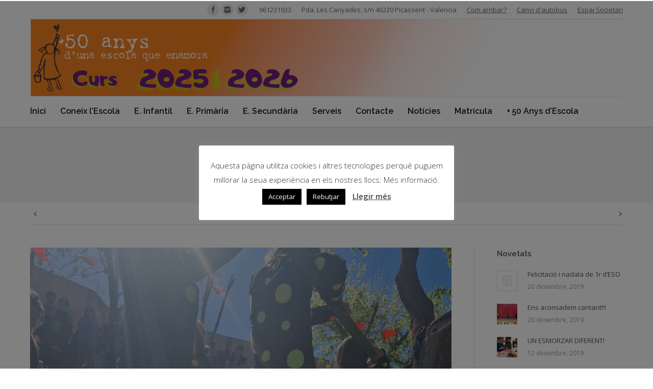

--- FILE ---
content_type: text/html; charset=UTF-8
request_url: https://www.lacomarcal.com/circ-comarcal-2024/
body_size: 13673
content:
<!DOCTYPE html>
<!--[if lt IE 10 ]>
<html lang="ca" prefix="og: http://ogp.me/ns#" class="old-ie no-js">
<![endif]-->
<!--[if !(IE 6) | !(IE 7) | !(IE 8)  ]><!-->
<html lang="ca" prefix="og: http://ogp.me/ns#" class="no-js">
<!--<![endif]-->
<head>
	<meta charset="UTF-8" />
		<meta name="viewport" content="width=device-width, initial-scale=1, maximum-scale=1">
		<link rel="profile" href="http://gmpg.org/xfn/11" />
	<link rel="pingback" href="https://www.lacomarcal.com/xmlrpc.php" />
	<!--[if IE]>
	<script src="//html5shiv.googlecode.com/svn/trunk/html5.js"></script>
	<![endif]-->
	<title>El Circ a La Comarcal 2024 - La Nostra Escola Comarcal</title>
<script type="text/javascript">
function createCookie(a,d,b){if(b){var c=new Date;c.setTime(c.getTime()+864E5*b);b="; expires="+c.toGMTString()}else b="";document.cookie=a+"="+d+b+"; path=/"}function readCookie(a){a+="=";for(var d=document.cookie.split(";"),b=0;b<d.length;b++){for(var c=d[b];" "==c.charAt(0);)c=c.substring(1,c.length);if(0==c.indexOf(a))return c.substring(a.length,c.length)}return null}function eraseCookie(a){createCookie(a,"",-1)}
function areCookiesEnabled(){var a=!1;createCookie("testing","Hello",1);null!=readCookie("testing")&&(a=!0,eraseCookie("testing"));return a}(function(a){var d=readCookie("devicePixelRatio"),b=void 0===a.devicePixelRatio?1:a.devicePixelRatio;areCookiesEnabled()&&null==d&&(createCookie("devicePixelRatio",b,7),1!=b&&a.location.reload(!0))})(window);
</script>
<!-- This site is optimized with the Yoast SEO plugin v4.1 - https://yoast.com/wordpress/plugins/seo/ -->
<link rel="canonical" href="https://www.lacomarcal.com/circ-comarcal-2024/" />
<meta property="og:locale" content="ca_ES" />
<meta property="og:type" content="article" />
<meta property="og:title" content="El Circ a La Comarcal 2024 - La Nostra Escola Comarcal" />
<meta property="og:description" content="Ací tenim un tast del nostre Circ ComarcalerGaudirem molt en companyia del millor públic que pot tindre un artiste. Gràcies a les famílies per una vesprada plena de color i màgia!! &nbsp; &nbsp;" />
<meta property="og:url" content="https://www.lacomarcal.com/circ-comarcal-2024/" />
<meta property="og:site_name" content="La Nostra Escola Comarcal" />
<meta property="article:publisher" content="https://www.facebook.com/LaComarcal" />
<meta property="article:section" content="General" />
<meta property="article:published_time" content="2024-03-26T13:23:32+01:00" />
<meta property="article:modified_time" content="2024-03-26T13:28:03+01:00" />
<meta property="og:updated_time" content="2024-03-26T13:28:03+01:00" />
<meta property="og:image" content="https://www.lacomarcal.com/wp-content/uploads/2024/03/La-Comarcal-Circ-1.jpg" />
<meta property="og:image:width" content="720" />
<meta property="og:image:height" content="900" />
<meta name="twitter:card" content="summary" />
<meta name="twitter:description" content="Ací tenim un tast del nostre Circ ComarcalerGaudirem molt en companyia del millor públic que pot tindre un artiste. Gràcies a les famílies per una vesprada plena de color i màgia!! &nbsp; &nbsp;" />
<meta name="twitter:title" content="El Circ a La Comarcal 2024 - La Nostra Escola Comarcal" />
<meta name="twitter:site" content="@escolacomarcal" />
<meta name="twitter:image" content="https://www.lacomarcal.com/wp-content/uploads/2024/03/La-Comarcal-Circ-1.jpg" />
<meta name="twitter:creator" content="@escolacomarcal" />
<!-- / Yoast SEO plugin. -->

<link rel="alternate" type="application/rss+xml" title="La Nostra Escola Comarcal &raquo; canal d&#039;informació" href="https://www.lacomarcal.com/feed/" />
<link rel="alternate" type="application/rss+xml" title="La Nostra Escola Comarcal &raquo; Canal dels comentaris" href="https://www.lacomarcal.com/comments/feed/" />
<link rel="alternate" type="application/rss+xml" title="La Nostra Escola Comarcal &raquo; El Circ a La Comarcal 2024 Canal dels comentaris" href="https://www.lacomarcal.com/circ-comarcal-2024/feed/" />
		<script type="text/javascript">
			window._wpemojiSettings = {"baseUrl":"https:\/\/s.w.org\/images\/core\/emoji\/72x72\/","ext":".png","source":{"concatemoji":"https:\/\/www.lacomarcal.com\/wp-includes\/js\/wp-emoji-release.min.js?ver=4.4.33"}};
			!function(e,n,t){var a;function i(e){var t=n.createElement("canvas"),a=t.getContext&&t.getContext("2d"),i=String.fromCharCode;return!(!a||!a.fillText)&&(a.textBaseline="top",a.font="600 32px Arial","flag"===e?(a.fillText(i(55356,56806,55356,56826),0,0),3e3<t.toDataURL().length):"diversity"===e?(a.fillText(i(55356,57221),0,0),t=a.getImageData(16,16,1,1).data,a.fillText(i(55356,57221,55356,57343),0,0),(t=a.getImageData(16,16,1,1).data)[0],t[1],t[2],t[3],!0):("simple"===e?a.fillText(i(55357,56835),0,0):a.fillText(i(55356,57135),0,0),0!==a.getImageData(16,16,1,1).data[0]))}function o(e){var t=n.createElement("script");t.src=e,t.type="text/javascript",n.getElementsByTagName("head")[0].appendChild(t)}t.supports={simple:i("simple"),flag:i("flag"),unicode8:i("unicode8"),diversity:i("diversity")},t.DOMReady=!1,t.readyCallback=function(){t.DOMReady=!0},t.supports.simple&&t.supports.flag&&t.supports.unicode8&&t.supports.diversity||(a=function(){t.readyCallback()},n.addEventListener?(n.addEventListener("DOMContentLoaded",a,!1),e.addEventListener("load",a,!1)):(e.attachEvent("onload",a),n.attachEvent("onreadystatechange",function(){"complete"===n.readyState&&t.readyCallback()})),(a=t.source||{}).concatemoji?o(a.concatemoji):a.wpemoji&&a.twemoji&&(o(a.twemoji),o(a.wpemoji)))}(window,document,window._wpemojiSettings);
		</script>
		<style type="text/css">
img.wp-smiley,
img.emoji {
	display: inline !important;
	border: none !important;
	box-shadow: none !important;
	height: 1em !important;
	width: 1em !important;
	margin: 0 .07em !important;
	vertical-align: -0.1em !important;
	background: none !important;
	padding: 0 !important;
}
</style>
<link rel='stylesheet' id='dashicons-css'  href='https://www.lacomarcal.com/wp-includes/css/dashicons.min.css?ver=4.4.33' type='text/css' media='all' />
<link rel='stylesheet' id='wp-jquery-ui-dialog-css'  href='https://www.lacomarcal.com/wp-includes/css/jquery-ui-dialog.min.css?ver=4.4.33' type='text/css' media='all' />
<link rel='stylesheet' id='layerslider-css'  href='https://www.lacomarcal.com/wp-content/plugins/LayerSlider/static/css/layerslider.css?ver=5.6.2' type='text/css' media='all' />
<link rel='stylesheet' id='ls-google-fonts-css'  href='https://fonts.googleapis.com/css?family=Lato:100,300,regular,700,900%7COpen+Sans:300%7CIndie+Flower:regular%7COswald:300,regular,700&#038;subset=latin%2Clatin-ext' type='text/css' media='all' />
<link rel='stylesheet' id='contact-form-7-css'  href='https://www.lacomarcal.com/wp-content/plugins/contact-form-7/includes/css/styles.css?ver=4.5.1' type='text/css' media='all' />
<link rel='stylesheet' id='cookie-law-info-css'  href='https://www.lacomarcal.com/wp-content/plugins/cookie-law-info/public/css/cookie-law-info-public.css?ver=2.0.6' type='text/css' media='all' />
<link rel='stylesheet' id='cookie-law-info-gdpr-css'  href='https://www.lacomarcal.com/wp-content/plugins/cookie-law-info/public/css/cookie-law-info-gdpr.css?ver=2.0.6' type='text/css' media='all' />
<link rel='stylesheet' id='wpdm-font-awesome-css'  href='https://www.lacomarcal.com/wp-content/plugins/download-manager/assets/fontawesome/css/all.css?ver=4.4.33' type='text/css' media='all' />
<link rel='stylesheet' id='wpdm-front-bootstrap-css'  href='https://www.lacomarcal.com/wp-content/plugins/download-manager/assets/bootstrap/css/bootstrap.min.css?ver=4.4.33' type='text/css' media='all' />
<link rel='stylesheet' id='wpdm-front-css'  href='https://www.lacomarcal.com/wp-content/plugins/download-manager/assets/css/front.css?ver=4.4.33' type='text/css' media='all' />
<link rel='stylesheet' id='pago-redsys-grafreak-css'  href='https://www.lacomarcal.com/wp-content/plugins/pago-redsys-tpv-grafreak/public/css/pago-redsys-grafreak-public.css?ver=1.0.0' type='text/css' media='all' />
<link rel='stylesheet' id='tp_twitter_plugin_css-css'  href='https://www.lacomarcal.com/wp-content/plugins/recent-tweets-widget/tp_twitter_plugin.css?ver=1.0' type='text/css' media='screen' />
<link rel='stylesheet' id='rs-plugin-settings-css'  href='https://www.lacomarcal.com/wp-content/plugins/revslider/public/assets/css/settings.css?ver=5.1.6' type='text/css' media='all' />
<style id='rs-plugin-settings-inline-css' type='text/css'>
@import url(http://fonts.googleapis.com/css?family=Open+Sans:400,800,300,700);.tp-caption.thin_OS_66{position:absolute; color:#fff; text-shadow:none; font-weight:300; font-size:66px; line-height:70px; font-family:'Open Sans',sans-serif;padding:0px 4px; padding-top:0px;margin:0px; border-width:2px; border-style:none; background-color:transparent}.tp-caption.big_shop{position:absolute; color:#202020; text-shadow:none; font-weight:800; font-size:82px; line-height:82px; font-family:'Open Sans',sans-serif;padding:0px 0px; padding-top:0px;margin:0px; border-width:2px; border-style:none; background-color:transparent}.tp-caption.thin_OS_60{position:absolute; color:#fff; text-shadow:none; font-weight:300; font-size:57px; line-height:70px; font-family:'Open Sans',sans-serif;padding:0px 4px; padding-top:0px;margin:0px; border-width:2px; border-style:none; background-color:transparent}.tp-caption.normal_OS_22{position:absolute; color:#fff; text-shadow:none; font-weight:400; font-size:22px; line-height:28px; font-family:'Open Sans',sans-serif;padding-top:6px;padding-bottom:8px;padding-right:12px;padding-left:12px;border-radius:8px; border-style:none; background-color:rgba(255,255,255,0.1)}.tp-caption.header{position:absolute; color:#2c3641; text-shadow:none; font-weight:300; font-size:52px; line-height:56px; font-family:'Open Sans',sans-serif;padding:0px 4px; padding-top:4px;margin:0px; border-width:10px; border-style:none;   background-color:transparent}.tp-caption.normal_OS_20{position:absolute; color:#fff; text-shadow:none; font-weight:400; font-size:20px; line-height:28px; font-family:'Open Sans',sans-serif;padding:0px 4px; padding-top:1px;margin:0px; border-width:0px; border-style:none; background-color:transparent}.tp-caption.normal_OS_16{position:absolute; color:#fff; text-shadow:none; font-weight:400; font-size:16px; line-height:26px; font-family:'Open Sans',sans-serif;padding:0px 4px; padding-top:1px;margin:0px; border-width:0px; border-style:none; background-color:transparent}.tp-caption.thin_OS_56{position:absolute; color:#fff; text-shadow:none; font-weight:300; font-size:52px; line-height:56px; font-family:'Open Sans',sans-serif;padding:0px 4px; padding-top:1px;margin:0px; border-width:0px; border-style:none; background-color:transparent}.tp-caption.thin_OS_40{position:absolute; color:#fff; text-shadow:none; font-weight:300; font-size:40px; line-height:44px; font-family:'Open Sans',sans-serif;padding:0px 4px; padding-top:1px;margin:0px; border-width:0px; border-style:none; background-color:transparent}.tp-caption.thin_OS_34{position:absolute; color:#fff; text-shadow:none; font-weight:500; font-size:34px; line-height:44px; font-family:'Open Sans',sans-serif;padding:0px 4px; padding-top:1px;margin:0px; border-width:0px; border-style:none; background-color:transparent}.tp-caption.landing_small{position:absolute; color:#fff; text-shadow:none; font-weight:500; font-size:34px; line-height:44px; font-family:'Open Sans',sans-serif;padding:0px 4px; padding-top:1px;margin:0px; border-width:0px; border-style:none; background-color:transparent}.small_button a,.small_button a:hover,.dt-one-page-simple-link a,.dt-one-page-simple-link a:hover{color:inherit;  text-decoration:none}
</style>
<link rel='stylesheet' id='dt-web-fonts-css'  href='https://fonts.googleapis.com/css?family=Open+Sans%3A400%2C600%7CRaleway%3A400%2C600&#038;ver=4.4.33' type='text/css' media='all' />
<link rel='stylesheet' id='dt-main-css'  href='https://www.lacomarcal.com/wp-content/themes/dt-the7/css/main.min.css?ver=1.0.0' type='text/css' media='all' />
<!--[if lt IE 10]>
<link rel='stylesheet' id='dt-old-ie-css'  href='https://www.lacomarcal.com/wp-content/themes/dt-the7/css/old-ie.min.css?ver=1.0.0' type='text/css' media='all' />
<![endif]-->
<link rel='stylesheet' id='dt-awsome-fonts-css'  href='https://www.lacomarcal.com/wp-content/themes/dt-the7/fonts/FontAwesome/css/font-awesome.min.css?ver=1.0.0' type='text/css' media='all' />
<link rel='stylesheet' id='dt-fontello-css'  href='https://www.lacomarcal.com/wp-content/themes/dt-the7/fonts/fontello/css/fontello.min.css?ver=1.0.0' type='text/css' media='all' />
<!--[if lt IE 10]>
<link rel='stylesheet' id='dt-custom-old-ie.less-css'  href='https://www.lacomarcal.com/wp-content/uploads/wp-less/dt-the7/css/custom-old-ie-69d1caafaf.css?ver=1.0.0' type='text/css' media='all' />
<![endif]-->
<link rel='stylesheet' id='dt-custom.less-css'  href='https://www.lacomarcal.com/wp-content/uploads/wp-less/dt-the7/css/custom-69d1caafaf.css?ver=1.0.0' type='text/css' media='all' />
<link rel='stylesheet' id='dt-media.less-css'  href='https://www.lacomarcal.com/wp-content/uploads/wp-less/dt-the7/css/media-69d1caafaf.css?ver=1.0.0' type='text/css' media='all' />
<link rel='stylesheet' id='style-css'  href='https://www.lacomarcal.com/wp-content/themes/dt-the7-child/style.css?ver=1.0.0' type='text/css' media='all' />
<link rel='stylesheet' id='bsf-Defaults-css'  href='https://www.lacomarcal.com/wp-content/uploads/smile_fonts/Defaults/Defaults.css?ver=4.4.33' type='text/css' media='all' />
<script type='text/javascript' src='https://www.lacomarcal.com/wp-includes/js/jquery/jquery.js?ver=1.11.3'></script>
<script type='text/javascript' src='https://www.lacomarcal.com/wp-includes/js/jquery/jquery-migrate.min.js?ver=1.2.1'></script>
<script type='text/javascript' src='https://www.lacomarcal.com/wp-content/plugins/LayerSlider/static/js/greensock.js?ver=1.11.8'></script>
<script type='text/javascript' src='https://www.lacomarcal.com/wp-content/plugins/LayerSlider/static/js/layerslider.kreaturamedia.jquery.js?ver=5.6.2'></script>
<script type='text/javascript' src='https://www.lacomarcal.com/wp-content/plugins/LayerSlider/static/js/layerslider.transitions.js?ver=5.6.2'></script>
<script type='text/javascript'>
/* <![CDATA[ */
var Cli_Data = {"nn_cookie_ids":[],"cookielist":[],"non_necessary_cookies":[],"ccpaEnabled":"","ccpaRegionBased":"","ccpaBarEnabled":"","strictlyEnabled":["necessary","obligatoire"],"ccpaType":"gdpr","js_blocking":"","custom_integration":"","triggerDomRefresh":"","secure_cookies":""};
var cli_cookiebar_settings = {"animate_speed_hide":"500","animate_speed_show":"500","background":"#ffffff","border":"#b1a6a6c2","border_on":"","button_1_button_colour":"#000","button_1_button_hover":"#000000","button_1_link_colour":"#fff","button_1_as_button":"1","button_1_new_win":"","button_2_button_colour":"#333","button_2_button_hover":"#292929","button_2_link_colour":"#444","button_2_as_button":"","button_2_hidebar":"1","button_3_button_colour":"#000","button_3_button_hover":"#000000","button_3_link_colour":"#fff","button_3_as_button":"1","button_3_new_win":"","button_4_button_colour":"#000","button_4_button_hover":"#000000","button_4_link_colour":"#fff","button_4_as_button":"1","button_7_button_colour":"#61a229","button_7_button_hover":"#4e8221","button_7_link_colour":"#fff","button_7_as_button":"1","button_7_new_win":"","font_family":"inherit","header_fix":"","notify_animate_hide":"1","notify_animate_show":"","notify_div_id":"#cookie-law-info-bar","notify_position_horizontal":"right","notify_position_vertical":"bottom","scroll_close":"","scroll_close_reload":"","accept_close_reload":"","reject_close_reload":"","showagain_tab":"1","showagain_background":"#fff","showagain_border":"#000","showagain_div_id":"#cookie-law-info-again","showagain_x_position":"100px","text":"#000","show_once_yn":"","show_once":"10000","logging_on":"","as_popup":"","popup_overlay":"1","bar_heading_text":"","cookie_bar_as":"popup","popup_showagain_position":"bottom-right","widget_position":"left"};
var log_object = {"ajax_url":"https:\/\/www.lacomarcal.com\/wp-admin\/admin-ajax.php"};
/* ]]> */
</script>
<script type='text/javascript' src='https://www.lacomarcal.com/wp-content/plugins/cookie-law-info/public/js/cookie-law-info-public.js?ver=2.0.6'></script>
<script type='text/javascript' src='https://www.lacomarcal.com/wp-content/plugins/download-manager/assets/bootstrap/js/bootstrap.min.js?ver=4.4.33'></script>
<script type='text/javascript'>
/* <![CDATA[ */
var wpdm_url = {"home":"https:\/\/www.lacomarcal.com\/","site":"https:\/\/www.lacomarcal.com\/","ajax":"https:\/\/www.lacomarcal.com\/wp-admin\/admin-ajax.php"};
var wpdm_asset = {"spinner":"<i class=\"fas fa-sun fa-spin\"><\/i>"};
/* ]]> */
</script>
<script type='text/javascript' src='https://www.lacomarcal.com/wp-content/plugins/download-manager/assets/js/front.js?ver=4.4.33'></script>
<script type='text/javascript' src='https://www.lacomarcal.com/wp-content/plugins/download-manager/assets/js/chosen.jquery.min.js?ver=4.4.33'></script>
<script type='text/javascript'>
/* <![CDATA[ */
var the_ajax_script = {"ajaxurl":"https:\/\/www.lacomarcal.com\/wp-admin\/admin-ajax.php"};
/* ]]> */
</script>
<script type='text/javascript' src='https://www.lacomarcal.com/wp-content/plugins/pago-redsys-tpv-grafreak/public/js/pago-redsys-grafreak-public.js?ver=1.0.0'></script>
<script type='text/javascript' src='https://www.lacomarcal.com/wp-content/plugins/revslider/public/assets/js/jquery.themepunch.tools.min.js?ver=5.1.6'></script>
<script type='text/javascript' src='https://www.lacomarcal.com/wp-content/plugins/revslider/public/assets/js/jquery.themepunch.revolution.min.js?ver=5.1.6'></script>
<script type='text/javascript'>
/* <![CDATA[ */
var dtLocal = {"passText":"To view this protected post, enter the password below:","moreButtonText":{"loading":"Loading..."},"postID":"48479","ajaxurl":"https:\/\/www.lacomarcal.com\/wp-admin\/admin-ajax.php","contactNonce":"b310ae20c9","ajaxNonce":"3b54c3bad8","pageData":"","themeSettings":{"smoothScroll":"off","lazyLoading":false,"accentColor":{"mode":"solid","color":"#ed8400"},"floatingHeader":{"showAfter":240,"showMenu":true,"height":60,"logo":{"showLogo":true,"src":"","w":"","h":""}},"mobileHeader":{"firstSwitchPoint":1110,"secondSwitchPoint":400},"content":{"responsivenessTreshold":970,"textColor":"#303030","headerColor":"#525254"},"stripes":{"stripe1":{"textColor":"#999d9f","headerColor":"#ffffff"},"stripe2":{"textColor":"#ffffff","headerColor":"#ffffff"},"stripe3":{"textColor":"#ffffff","headerColor":"#ffffff"}}}};
/* ]]> */
</script>
<script type='text/javascript' src='https://www.lacomarcal.com/wp-content/themes/dt-the7/js/above-the-fold.min.js?ver=1.0.0'></script>
<link rel='https://api.w.org/' href='https://www.lacomarcal.com/wp-json/' />
<link rel="EditURI" type="application/rsd+xml" title="RSD" href="https://www.lacomarcal.com/xmlrpc.php?rsd" />
<link rel="wlwmanifest" type="application/wlwmanifest+xml" href="https://www.lacomarcal.com/wp-includes/wlwmanifest.xml" /> 
<meta name="generator" content="WordPress 4.4.33" />
<link rel='shortlink' href='https://www.lacomarcal.com/?p=48479' />
<link rel="alternate" type="application/json+oembed" href="https://www.lacomarcal.com/wp-json/oembed/1.0/embed?url=https%3A%2F%2Fwww.lacomarcal.com%2Fcirc-comarcal-2024%2F" />
<link rel="alternate" type="text/xml+oembed" href="https://www.lacomarcal.com/wp-json/oembed/1.0/embed?url=https%3A%2F%2Fwww.lacomarcal.com%2Fcirc-comarcal-2024%2F&#038;format=xml" />

        <script>
            var wpdm_site_url = 'https://www.lacomarcal.com/';
            var wpdm_home_url = 'https://www.lacomarcal.com/';
            var ajax_url = 'https://www.lacomarcal.com/wp-admin/admin-ajax.php';
            var wpdm_ajax_url = 'https://www.lacomarcal.com/wp-admin/admin-ajax.php';
            var wpdm_ajax_popup = '0';
        </script>
        <style>
            .wpdm-download-link.btn.btn-primary.{
                border-radius: 4px;
            }
        </style>


        		<script type="text/javascript">
			dtGlobals.logoEnabled = 1;
			dtGlobals.logoURL = '';
			dtGlobals.logoW = '0';
			dtGlobals.logoH = '0';
			smartMenu = 1;
		</script>
		<meta name="generator" content="Powered by Visual Composer - drag and drop page builder for WordPress."/>
<!--[if lte IE 9]><link rel="stylesheet" type="text/css" href="https://www.lacomarcal.com/wp-content/plugins/js_composer/assets/css/vc_lte_ie9.min.css" media="screen"><![endif]--><!--[if IE  8]><link rel="stylesheet" type="text/css" href="https://www.lacomarcal.com/wp-content/plugins/js_composer/assets/css/vc-ie8.min.css" media="screen"><![endif]-->			<script type="text/javascript">
				var cli_flush_cache = true;
			</script>
<meta name="generator" content="Powered by Slider Revolution 5.1.6 - responsive, Mobile-Friendly Slider Plugin for WordPress with comfortable drag and drop interface." />
<!-- icon -->
<link rel="icon" href="https://www.lacomarcal.com/wp-content/uploads/2015/01/favicon16.png" type="image/png" />
<link rel="shortcut icon" href="https://www.lacomarcal.com/wp-content/uploads/2015/01/favicon16.png" type="image/png" />
<link rel="apple-touch-icon" href="https://www.lacomarcal.com/wp-content/uploads/2015/01/60.png">
<link rel="apple-touch-icon" sizes="76x76" href="https://www.lacomarcal.com/wp-content/uploads/2015/01/76.png">
<link rel="apple-touch-icon" sizes="120x120" href="https://www.lacomarcal.com/wp-content/uploads/2015/01/120.png">
<link rel="apple-touch-icon" sizes="152x152" href="https://www.lacomarcal.com/wp-content/uploads/2015/01/152.png">
<noscript><style type="text/css"> .wpb_animate_when_almost_visible { opacity: 1; }</style></noscript><meta name="generator" content="WordPress Download Manager 3.0.9" />
<script>
  (function(i,s,o,g,r,a,m){i['GoogleAnalyticsObject']=r;i[r]=i[r]||function(){
  (i[r].q=i[r].q||[]).push(arguments)},i[r].l=1*new Date();a=s.createElement(o),
  m=s.getElementsByTagName(o)[0];a.async=1;a.src=g;m.parentNode.insertBefore(a,m)
  })(window,document,'script','https://www.google-analytics.com/analytics.js','ga');

  ga('create', 'UA-84964272-1', 'auto');
  ga('send', 'pageview');

</script>            <style>
                                @import url('https://fonts.googleapis.com/css?family=Rubik:400,500');
                


                .w3eden .fetfont,
                .w3eden .btn,
                .w3eden .btn.wpdm-front h3.title,
                .w3eden .wpdm-social-lock-box .IN-widget a span:last-child,
                .w3eden #xfilelist .panel-heading,
                .w3eden .wpdm-frontend-tabs a,
                .w3eden .alert:before,
                .w3eden .panel .panel-heading,
                .w3eden .discount-msg,
                .w3eden .panel.dashboard-panel h3,
                .w3eden #wpdm-dashboard-sidebar .list-group-item,
                .w3eden #package-description .wp-switch-editor,
                .w3eden .w3eden.author-dashbboard .nav.nav-tabs li a,
                .w3eden .wpdm_cart thead th,
                .w3eden #csp .list-group-item,
                .w3eden .modal-title {
                    font-family: Rubik, -apple-system, BlinkMacSystemFont, "Segoe UI", Roboto, Helvetica, Arial, sans-serif, "Apple Color Emoji", "Segoe UI Emoji", "Segoe UI Symbol";
                    text-transform: uppercase;
                    font-weight: 500;
                }
                .w3eden #csp .list-group-item{
                    text-transform: unset;
                }
            </style>
                    <style>

            :root{
                --color-primary: #4a8eff;
                --color-primary-rgb: 74, 142, 255;
                --color-primary-hover: #4a8eff;
                --color-primary-active: #4a8eff;
                --color-secondary: #4a8eff;
                --color-secondary-rgb: 74, 142, 255;
                --color-secondary-hover: #4a8eff;
                --color-secondary-active: #4a8eff;
                --color-success: #18ce0f;
                --color-success-rgb: 24, 206, 15;
                --color-success-hover: #4a8eff;
                --color-success-active: #4a8eff;
                --color-info: #2CA8FF;
                --color-info-rgb: 44, 168, 255;
                --color-info-hover: #2CA8FF;
                --color-info-active: #2CA8FF;
                --color-warning: #f29e0f;
                --color-warning-rgb: 242, 158, 15;
                --color-warning-hover: orange;
                --color-warning-active: orange;
                --color-danger: #ff5062;
                --color-danger-rgb: 255, 80, 98;
                --color-danger-hover: #ff5062;
                --color-danger-active: #ff5062;
                --color-green: #30b570;
                --color-blue: #0073ff;
                --color-purple: #8557D3;
                --color-red: #ff5062;
                --color-muted: rgba(69, 89, 122, 0.6);
                --wpdm-font: Rubik, -apple-system, BlinkMacSystemFont, "Segoe UI", Roboto, Helvetica, Arial, sans-serif, "Apple Color Emoji", "Segoe UI Emoji", "Segoe UI Symbol";
            }
            .wpdm-download-link.btn.btn-primary{
                border-radius: 4px;
            }


        </style>
        </head>
<body class="single single-post postid-48479 single-format-standard small-hover-icons boxed-layout overlay-cursor-on srcset-enabled btn-3d custom-btn-color custom-btn-hover-color filter-style-material contact-form-minimal small-fancy-datas semitransparent-bullets bold-icons phantom-fade phantom-shadow-decoration phantom-custom-logo-on floating-mobile-menu-icon top-header first-switch-logo-center first-switch-menu-left second-switch-logo-right second-switch-menu-left wpb-js-composer js-comp-ver-4.9.2 vc_responsive album-minuatures-style-2">

<div id="page" class="boxed">


<div class="masthead classic-header left content-width-line widgets surround shadow-decoration show-device-logo show-mobile-logo" role="banner">

			<div class="top-bar line-content">
			<div class="mini-widgets"></div>			<div class="mini-widgets"><div class="soc-ico in-menu-on-mobile custom-bg hover-accent-bg"><a title="Facebook" href="https://www.facebook.com/LaComarcal" target="_blank" class="facebook"><span class="assistive-text">Facebook</span></a><a title="Instagram" href="https://www.instagram.com/escolacomarcal" target="_blank" class="instagram"><span class="assistive-text">Instagram</span></a><a title="Twitter" href="https://twitter.com/escolacomarcal" target="_blank" class="twitter"><span class="assistive-text">Twitter</span></a></div><span class="mini-contacts phone icon-off near-logo-on-mobile">961231933</span><span class="mini-contacts address icon-off near-logo-on-mobile">Pda. Les Canyades, s/n 46220 Picassent - Valencia </span><div class="text-area near-logo-on-mobile"><p><a href="https://www.google.com/maps/dir//39.3967117,-0.482006/@39.3962068,-0.4811615,324m/data=!3m1!1e3!4m2!4m1!3e0" target="_blank">Com arribar?</a></p>
</div><div class="text-area in-menu-on-mobile"><p><a href="http://bus.lacomarcal.com/login">Canvi d'autobus</a></p>
</div><div class="text-area in-menu-on-mobile"><p><a href="http://esocietari.lacomarcal.com/">Espai Societari</a></p>
</div></div>		</div>
	<header class="header-bar">

						<div class="branding">

					<a href="https://www.lacomarcal.com/"><img class=" preload-me" srcset="https://www.lacomarcal.com/wp-content/uploads/2025/09/LaComarcal-Header-web-2526-2.png 1x, https://www.lacomarcal.com/wp-content/uploads/2025/09/LaComarcal-Header-web-2526-2.png 2x" width="1000" height="150"  alt="La Nostra Escola Comarcal" /></a>
					<div id="site-title" class="assistive-text">La Nostra Escola Comarcal</div>
					<div id="site-description" class="assistive-text">Centre d’ensenyament en valencià concertat</div>

					<div class="mini-widgets"></div>
					<div class="mini-widgets"></div>
				</div>
		<nav class="navigation">

			<ul class="main-nav underline-decoration upwards-line outside-item-remove-margin" role="menu"><li class="menu-item menu-item-type-post_type menu-item-object-page menu-item-36284 first"><a href='https://www.lacomarcal.com/' data-level='1'><span class="menu-item-text"><span class="menu-text">Inici</span></span></a></li> <li class="menu-item menu-item-type-post_type menu-item-object-page menu-item-has-children menu-item-35438 has-children"><a href='https://www.lacomarcal.com/presentacio/' class='not-clickable-item' data-level='1'><span class="menu-item-text"><span class="menu-text">Coneix l&#8217;Escola</span></span></a><ul class="sub-nav hover-style-click-bg"><li class="menu-item menu-item-type-post_type menu-item-object-page menu-item-36341 first"><a href='https://www.lacomarcal.com/presentacio/' data-level='2'><span class="menu-item-text"><span class="menu-text">Presentació</span></span></a></li> <li class="menu-item menu-item-type-post_type menu-item-object-page menu-item-35442"><a href='https://www.lacomarcal.com/presentacio/organitzacio/' data-level='2'><span class="menu-item-text"><span class="menu-text">Organització</span></span></a></li> <li class="menu-item menu-item-type-post_type menu-item-object-page menu-item-35441"><a href='https://www.lacomarcal.com/instal%c2%b7lacions/' data-level='2'><span class="menu-item-text"><span class="menu-text">Instal·lacions</span></span></a></li> <li class="menu-item menu-item-type-custom menu-item-object-custom menu-item-47631"><a href='https://www.lacomarcal.com/VR360/' data-level='2'><span class="menu-item-text"><span class="menu-text">Recorregut virtual</span></span></a></li> </ul></li> <li class="menu-item menu-item-type-post_type menu-item-object-page menu-item-46606"><a href='https://www.lacomarcal.com/educacio-infantil/' data-level='1'><span class="menu-item-text"><span class="menu-text">E. Infantil</span></span></a></li> <li class="primaria menu-item menu-item-type-post_type menu-item-object-page menu-item-has-children menu-item-39414 has-children"><a href='https://www.lacomarcal.com/educacio-primaria/' title='primaria' class='not-clickable-item' data-level='1'><span class="menu-item-text"><span class="menu-text">E. Primària</span></span></a><ul class="sub-nav hover-style-click-bg"><li class="menu-item menu-item-type-post_type menu-item-object-page menu-item-36032 first"><a href='https://www.lacomarcal.com/educacio-primaria/educacio-primaria-el-nostre-projecte/' data-level='2'><span class="menu-item-text"><span class="menu-text">Educació Primària: El Nostre Projecte</span></span></a></li> <li class="menu-item menu-item-type-post_type menu-item-object-page menu-item-36031"><a href='https://www.lacomarcal.com/educacio-primaria/educacio-primaria-primer-cicle/' data-level='2'><span class="menu-item-text"><span class="menu-text">Educació Primària: Primer Cicle</span></span></a></li> <li class="menu-item menu-item-type-post_type menu-item-object-page menu-item-36030"><a href='https://www.lacomarcal.com/educacio-primaria/educacio-primaria-segon-cicle/' data-level='2'><span class="menu-item-text"><span class="menu-text">Educació Primària: Segon Cicle</span></span></a></li> <li class="menu-item menu-item-type-post_type menu-item-object-page menu-item-36029"><a href='https://www.lacomarcal.com/educacio-primaria/educacio-primaria-tercer-cicle/' data-level='2'><span class="menu-item-text"><span class="menu-text">Educació Primària: Tercer Cicle</span></span></a></li> </ul></li> <li class="secundaria menu-item menu-item-type-post_type menu-item-object-page menu-item-has-children menu-item-35518 has-children"><a href='https://www.lacomarcal.com/educacio-secundaria/' title='E. Secundària' class='not-clickable-item' data-level='1'><span class="menu-item-text"><span class="menu-text">E. Secundària</span></span></a><ul class="sub-nav hover-style-click-bg"><li class="menu-item menu-item-type-post_type menu-item-object-page menu-item-36891 first"><a href='https://www.lacomarcal.com/educacio-secundaria/educacio-secundaria-el-nostre-projecte/' data-level='2'><span class="menu-item-text"><span class="menu-text">Educació Secundària: El Nostre Projecte</span></span></a></li> <li class="menu-item menu-item-type-post_type menu-item-object-page menu-item-36887"><a href='https://www.lacomarcal.com/educacio-secundaria/educacio-secundaria-departament-de-llengues-i-ciencies-socials/' data-level='2'><span class="menu-item-text"><span class="menu-text">Educació Secundària: Departament de Llengües i Ciències socials</span></span></a></li> <li class="menu-item menu-item-type-post_type menu-item-object-page menu-item-36890"><a href='https://www.lacomarcal.com/educacio-secundaria/educacio-secundaria-departament-de-ciencies/' data-level='2'><span class="menu-item-text"><span class="menu-text">Educació Secundària: Departament d&#8217;Arts i Ciències</span></span></a></li> <li class="menu-item menu-item-type-post_type menu-item-object-page menu-item-36889"><a href='https://www.lacomarcal.com/educacio-secundaria/educacio-secundaria-internacional/' data-level='2'><span class="menu-item-text"><span class="menu-text">Educació Secundària: Llengües estrangeres i internacional</span></span></a></li> </ul></li> <li class="menu-item menu-item-type-custom menu-item-object-custom menu-item-has-children menu-item-36670 has-children"><a href='#' class='not-clickable-item' data-level='1'><span class="menu-item-text"><span class="menu-text">Serveis</span></span></a><ul class="sub-nav hover-style-click-bg"><li class="menu-item menu-item-type-post_type menu-item-object-page menu-item-36287 first"><a href='https://www.lacomarcal.com/administracio-i-secretaria/' data-level='2'><span class="menu-item-text"><span class="menu-text">Administració i Secretaria</span></span></a></li> <li class="menu-item menu-item-type-post_type menu-item-object-page menu-item-35941"><a href='https://www.lacomarcal.com/menjador/' data-level='2'><span class="menu-item-text"><span class="menu-text">Menjador</span></span></a></li> <li class="menu-item menu-item-type-post_type menu-item-object-page menu-item-35942"><a href='https://www.lacomarcal.com/autobus/' data-level='2'><span class="menu-item-text"><span class="menu-text">Transport (opcional)</span></span></a></li> <li class="menu-item menu-item-type-post_type menu-item-object-page menu-item-47153"><a href='https://www.lacomarcal.com/entrades-i-eixides/' data-level='2'><span class="menu-item-text"><span class="menu-text">Entrades i Eixides</span></span></a></li> <li class="menu-item menu-item-type-post_type menu-item-object-page menu-item-36337"><a href='https://www.lacomarcal.com/serveis-medics/' data-level='2'><span class="menu-item-text"><span class="menu-text">Serveis Mèdics</span></span></a></li> <li class="menu-item menu-item-type-post_type menu-item-object-page menu-item-35535"><a href='https://www.lacomarcal.com/gabinet-psicopedagogic/' data-level='2'><span class="menu-item-text"><span class="menu-text">Gabinet Psicopedagògic</span></span></a></li> <li class="menu-item menu-item-type-post_type menu-item-object-page menu-item-36614"><a href='https://www.lacomarcal.com/formulari-gestio/' data-level='2'><span class="menu-item-text"><span class="menu-text">Formulari de SUGGERIMENTS, PROPOSTES, RECLAMACIONS, FELICITACIONS</span></span></a></li> <li class="menu-item menu-item-type-post_type menu-item-object-page menu-item-46186"><a href='https://www.lacomarcal.com/activitats-extraescolars/' data-level='2'><span class="menu-item-text"><span class="menu-text">Activitats Extraescolars</span></span></a></li> <li class="menu-item menu-item-type-post_type menu-item-object-page menu-item-36882"><a href='https://www.lacomarcal.com/documents/' data-level='2'><span class="menu-item-text"><span class="menu-text">Documents</span></span></a></li> <li class="menu-item menu-item-type-post_type menu-item-object-page menu-item-36613"><a href='https://www.lacomarcal.com/summer-school/' data-level='2'><span class="menu-item-text"><span class="menu-text">Summer School</span></span></a></li> </ul></li> <li class="menunormal menu-item menu-item-type-post_type menu-item-object-page menu-item-35539 dt-mega-menu mega-auto-width mega-column-3"><a href='https://www.lacomarcal.com/contacte/' data-level='1'><span class="menu-item-text"><span class="menu-text">Contacte</span></span></a></li> <li class="menu-item menu-item-type-post_type menu-item-object-page menu-item-36362"><a href='https://www.lacomarcal.com/noticies-lacomarcal/' data-level='1'><span class="menu-item-text"><span class="menu-text">Notícies</span></span></a></li> <li class="menu-item menu-item-type-post_type menu-item-object-page menu-item-47183"><a href='https://www.lacomarcal.com/matricula/' data-level='1'><span class="menu-item-text"><span class="menu-text">Matrícula</span></span></a></li> <li class="menu-item menu-item-type-post_type menu-item-object-page menu-item-has-children menu-item-47451 has-children"><a href='https://www.lacomarcal.com/50anys/' class='not-clickable-item' data-level='1'><span class="menu-item-text"><span class="menu-text">+ 50 Anys d&#8217;Escola</span></span></a><ul class="sub-nav hover-style-click-bg"><li class="menu-item menu-item-type-post_type menu-item-object-page menu-item-47961 first"><a href='https://www.lacomarcal.com/50anys-dinar-exalumnes/' data-level='2'><span class="menu-item-text"><span class="menu-text">Dinar antics i antigues alumnes</span></span></a></li> <li class="menu-item menu-item-type-post_type menu-item-object-page menu-item-47962"><a href='https://www.lacomarcal.com/50anys-olympia/' data-level='2'><span class="menu-item-text"><span class="menu-text">Acte del 50 aniversari</span></span></a></li> </ul></li> </ul>
			
		</nav>

	</header>

</div><div class='dt-close-mobile-menu-icon'><span></span></div>
<div class='dt-mobile-header'>
	<ul class="mobile-main-nav" role="menu">
		<li class="menu-item menu-item-type-post_type menu-item-object-page menu-item-36284 first"><a href='https://www.lacomarcal.com/' data-level='1'><span class="menu-item-text"><span class="menu-text">Inici</span></span></a></li> <li class="menu-item menu-item-type-post_type menu-item-object-page menu-item-has-children menu-item-35438 has-children"><a href='https://www.lacomarcal.com/presentacio/' class='not-clickable-item' data-level='1'><span class="menu-item-text"><span class="menu-text">Coneix l&#8217;Escola</span></span></a><ul class="sub-nav hover-style-click-bg"><li class="menu-item menu-item-type-post_type menu-item-object-page menu-item-36341 first"><a href='https://www.lacomarcal.com/presentacio/' data-level='2'><span class="menu-item-text"><span class="menu-text">Presentació</span></span></a></li> <li class="menu-item menu-item-type-post_type menu-item-object-page menu-item-35442"><a href='https://www.lacomarcal.com/presentacio/organitzacio/' data-level='2'><span class="menu-item-text"><span class="menu-text">Organització</span></span></a></li> <li class="menu-item menu-item-type-post_type menu-item-object-page menu-item-35441"><a href='https://www.lacomarcal.com/instal%c2%b7lacions/' data-level='2'><span class="menu-item-text"><span class="menu-text">Instal·lacions</span></span></a></li> <li class="menu-item menu-item-type-custom menu-item-object-custom menu-item-47631"><a href='https://www.lacomarcal.com/VR360/' data-level='2'><span class="menu-item-text"><span class="menu-text">Recorregut virtual</span></span></a></li> </ul></li> <li class="menu-item menu-item-type-post_type menu-item-object-page menu-item-46606"><a href='https://www.lacomarcal.com/educacio-infantil/' data-level='1'><span class="menu-item-text"><span class="menu-text">E. Infantil</span></span></a></li> <li class="primaria menu-item menu-item-type-post_type menu-item-object-page menu-item-has-children menu-item-39414 has-children"><a href='https://www.lacomarcal.com/educacio-primaria/' title='primaria' class='not-clickable-item' data-level='1'><span class="menu-item-text"><span class="menu-text">E. Primària</span></span></a><ul class="sub-nav hover-style-click-bg"><li class="menu-item menu-item-type-post_type menu-item-object-page menu-item-36032 first"><a href='https://www.lacomarcal.com/educacio-primaria/educacio-primaria-el-nostre-projecte/' data-level='2'><span class="menu-item-text"><span class="menu-text">Educació Primària: El Nostre Projecte</span></span></a></li> <li class="menu-item menu-item-type-post_type menu-item-object-page menu-item-36031"><a href='https://www.lacomarcal.com/educacio-primaria/educacio-primaria-primer-cicle/' data-level='2'><span class="menu-item-text"><span class="menu-text">Educació Primària: Primer Cicle</span></span></a></li> <li class="menu-item menu-item-type-post_type menu-item-object-page menu-item-36030"><a href='https://www.lacomarcal.com/educacio-primaria/educacio-primaria-segon-cicle/' data-level='2'><span class="menu-item-text"><span class="menu-text">Educació Primària: Segon Cicle</span></span></a></li> <li class="menu-item menu-item-type-post_type menu-item-object-page menu-item-36029"><a href='https://www.lacomarcal.com/educacio-primaria/educacio-primaria-tercer-cicle/' data-level='2'><span class="menu-item-text"><span class="menu-text">Educació Primària: Tercer Cicle</span></span></a></li> </ul></li> <li class="secundaria menu-item menu-item-type-post_type menu-item-object-page menu-item-has-children menu-item-35518 has-children"><a href='https://www.lacomarcal.com/educacio-secundaria/' title='E. Secundària' class='not-clickable-item' data-level='1'><span class="menu-item-text"><span class="menu-text">E. Secundària</span></span></a><ul class="sub-nav hover-style-click-bg"><li class="menu-item menu-item-type-post_type menu-item-object-page menu-item-36891 first"><a href='https://www.lacomarcal.com/educacio-secundaria/educacio-secundaria-el-nostre-projecte/' data-level='2'><span class="menu-item-text"><span class="menu-text">Educació Secundària: El Nostre Projecte</span></span></a></li> <li class="menu-item menu-item-type-post_type menu-item-object-page menu-item-36887"><a href='https://www.lacomarcal.com/educacio-secundaria/educacio-secundaria-departament-de-llengues-i-ciencies-socials/' data-level='2'><span class="menu-item-text"><span class="menu-text">Educació Secundària: Departament de Llengües i Ciències socials</span></span></a></li> <li class="menu-item menu-item-type-post_type menu-item-object-page menu-item-36890"><a href='https://www.lacomarcal.com/educacio-secundaria/educacio-secundaria-departament-de-ciencies/' data-level='2'><span class="menu-item-text"><span class="menu-text">Educació Secundària: Departament d&#8217;Arts i Ciències</span></span></a></li> <li class="menu-item menu-item-type-post_type menu-item-object-page menu-item-36889"><a href='https://www.lacomarcal.com/educacio-secundaria/educacio-secundaria-internacional/' data-level='2'><span class="menu-item-text"><span class="menu-text">Educació Secundària: Llengües estrangeres i internacional</span></span></a></li> </ul></li> <li class="menu-item menu-item-type-custom menu-item-object-custom menu-item-has-children menu-item-36670 has-children"><a href='#' class='not-clickable-item' data-level='1'><span class="menu-item-text"><span class="menu-text">Serveis</span></span></a><ul class="sub-nav hover-style-click-bg"><li class="menu-item menu-item-type-post_type menu-item-object-page menu-item-36287 first"><a href='https://www.lacomarcal.com/administracio-i-secretaria/' data-level='2'><span class="menu-item-text"><span class="menu-text">Administració i Secretaria</span></span></a></li> <li class="menu-item menu-item-type-post_type menu-item-object-page menu-item-35941"><a href='https://www.lacomarcal.com/menjador/' data-level='2'><span class="menu-item-text"><span class="menu-text">Menjador</span></span></a></li> <li class="menu-item menu-item-type-post_type menu-item-object-page menu-item-35942"><a href='https://www.lacomarcal.com/autobus/' data-level='2'><span class="menu-item-text"><span class="menu-text">Transport (opcional)</span></span></a></li> <li class="menu-item menu-item-type-post_type menu-item-object-page menu-item-47153"><a href='https://www.lacomarcal.com/entrades-i-eixides/' data-level='2'><span class="menu-item-text"><span class="menu-text">Entrades i Eixides</span></span></a></li> <li class="menu-item menu-item-type-post_type menu-item-object-page menu-item-36337"><a href='https://www.lacomarcal.com/serveis-medics/' data-level='2'><span class="menu-item-text"><span class="menu-text">Serveis Mèdics</span></span></a></li> <li class="menu-item menu-item-type-post_type menu-item-object-page menu-item-35535"><a href='https://www.lacomarcal.com/gabinet-psicopedagogic/' data-level='2'><span class="menu-item-text"><span class="menu-text">Gabinet Psicopedagògic</span></span></a></li> <li class="menu-item menu-item-type-post_type menu-item-object-page menu-item-36614"><a href='https://www.lacomarcal.com/formulari-gestio/' data-level='2'><span class="menu-item-text"><span class="menu-text">Formulari de SUGGERIMENTS, PROPOSTES, RECLAMACIONS, FELICITACIONS</span></span></a></li> <li class="menu-item menu-item-type-post_type menu-item-object-page menu-item-46186"><a href='https://www.lacomarcal.com/activitats-extraescolars/' data-level='2'><span class="menu-item-text"><span class="menu-text">Activitats Extraescolars</span></span></a></li> <li class="menu-item menu-item-type-post_type menu-item-object-page menu-item-36882"><a href='https://www.lacomarcal.com/documents/' data-level='2'><span class="menu-item-text"><span class="menu-text">Documents</span></span></a></li> <li class="menu-item menu-item-type-post_type menu-item-object-page menu-item-36613"><a href='https://www.lacomarcal.com/summer-school/' data-level='2'><span class="menu-item-text"><span class="menu-text">Summer School</span></span></a></li> </ul></li> <li class="menunormal menu-item menu-item-type-post_type menu-item-object-page menu-item-35539 dt-mega-menu mega-auto-width mega-column-3"><a href='https://www.lacomarcal.com/contacte/' data-level='1'><span class="menu-item-text"><span class="menu-text">Contacte</span></span></a></li> <li class="menu-item menu-item-type-post_type menu-item-object-page menu-item-36362"><a href='https://www.lacomarcal.com/noticies-lacomarcal/' data-level='1'><span class="menu-item-text"><span class="menu-text">Notícies</span></span></a></li> <li class="menu-item menu-item-type-post_type menu-item-object-page menu-item-47183"><a href='https://www.lacomarcal.com/matricula/' data-level='1'><span class="menu-item-text"><span class="menu-text">Matrícula</span></span></a></li> <li class="menu-item menu-item-type-post_type menu-item-object-page menu-item-has-children menu-item-47451 has-children"><a href='https://www.lacomarcal.com/50anys/' class='not-clickable-item' data-level='1'><span class="menu-item-text"><span class="menu-text">+ 50 Anys d&#8217;Escola</span></span></a><ul class="sub-nav hover-style-click-bg"><li class="menu-item menu-item-type-post_type menu-item-object-page menu-item-47961 first"><a href='https://www.lacomarcal.com/50anys-dinar-exalumnes/' data-level='2'><span class="menu-item-text"><span class="menu-text">Dinar antics i antigues alumnes</span></span></a></li> <li class="menu-item menu-item-type-post_type menu-item-object-page menu-item-47962"><a href='https://www.lacomarcal.com/50anys-olympia/' data-level='2'><span class="menu-item-text"><span class="menu-text">Acte del 50 aniversari</span></span></a></li> </ul></li> 	</ul>
	<div class='mobile-mini-widgets-in-menu'></div>
</div>

		
	
		<div class="page-title title-center solid-bg" style="min-height: 150px;">
			<div class="wf-wrap">
				<div class="wf-container-title">
					<div class="wf-table" style="height: 150px;">

						<div class="wf-td hgroup"><h1 class="h3-size entry-title">El Circ a La Comarcal 2024</h1></div><div class="wf-td"><div class="assistive-text">You are here:</div><ol class="breadcrumbs text-small" xmlns:v="http://rdf.data-vocabulary.org/#"><li typeof="v:Breadcrumb"><a rel="v:url" property="v:title" href="https://www.lacomarcal.com/" title="">Home</a></li><li typeof="v:Breadcrumb"><a rel="v:url" property="v:title" href="https://www.lacomarcal.com/category/general/">General</a></li><li class="current">El Circ a La Comarcal 2024</li></ol></div>
					</div>
				</div>
			</div>
		</div>

		
	
	<div id="main" class="sidebar-right"><!-- class="sidebar-none", class="sidebar-left", class="sidebar-right" -->

		
		<div class="main-gradient"></div>
		<div class="wf-wrap">
			<div class="wf-container-main">

				<div class="article-top-bar solid-bg post-meta-disabled"><div class="wf-wrap"><div class="wf-container-top"><div class="navigation-inner"><div class="single-navigation-wrap"><a class="prev-post" href="https://www.lacomarcal.com/instal%c2%b7lacio-plaques-solars/" rel="next"></a><a class="next-post" href="https://www.lacomarcal.com/podcast-8m-dia-dona-24/" rel="prev"></a></div></div></div></div></div>
	
		
			
			<!-- !- Content -->
			<div id="content" class="content" role="main">

				
<article id="post-48479" class="post-48479 post type-post status-publish format-standard has-post-thumbnail category-general category-infantil category-la-comarcal description-off">

	
	
	<a href="https://www.lacomarcal.com/wp-content/uploads/2024/03/La-Comarcal-Circ-1.jpg" class="alignnone rollover rollover-zoom dt-single-mfp-popup dt-mfp-item mfp-image"  title="" data-dt-img-description="La Comarcal Circ 1"><img class="preload-me" src="https://www.lacomarcal.com/wp-content/uploads/2024/03/La-Comarcal-Circ-1.jpg" width="720" height="900"  title="La Comarcal Circ 1" alt="" /></a><p></br></p>
<div dir="auto">Ací tenim un tast del nostre Circ ComarcalerGaudirem molt en companyia del millor públic que pot tindre un artiste. Gràcies a les famílies per una vesprada plena de color i màgia!!</div>
<p></br></p>
<div dir="auto"></div>
<div dir="auto"></div>
<div dir="auto"></div>
<p style="text-align: center;"><iframe src="https://drive.google.com/file/d/1DhFZSMTt26qOPS0A2X9PNf5XP8VmmsRa/preview" width="640" height="480"></iframe></p>
<p>&nbsp;</p>
<p style="text-align: center;"><iframe src="https://drive.google.com/file/d/1DMbM-Ks1imIJ6KPj_U2axs_lMiIFOUSm/preview" width="640" height="480"></iframe></p>
<p>&nbsp;</p>
<p style="text-align: center;"><iframe src="https://drive.google.com/file/d/1D_7V5bAQDAY8A7QZKIE-aUAWbT3JSYgY/preview" width="640" height="480"></iframe></p>

	
	<div class="post-meta wf-mobile-collapsed"><div class="project-share-overlay allways-visible-icons"><a href="#" class="share-button entry-share h5-size">COMPARTEIX</a><div class="soc-ico"><a href="https://www.facebook.com/sharer.php?m2w&#038;s=100&#038;p%5Burl%5D=https://www.lacomarcal.com/circ-comarcal-2024/&#038;p%5Btitle%5D=El+Circ+a+La+Comarcal+2024&#038;p%5Bimages%5D%5B0%5D=https://www.lacomarcal.com/wp-content/uploads/2024/03/La-Comarcal-Circ-1.jpg" class="facebook" target="_blank" title="Facebook"><span class="assistive-text">Facebook</span></a><a href="https://twitter.com/home?status=El+Circ+a+La+Comarcal+2024+https%3A%2F%2Fwww.lacomarcal.com%2Fcirc-comarcal-2024%2F" class="twitter" target="_blank" title="Twitter"><span class="assistive-text">Twitter</span></a></div></div></div>
	
	<div class="dt-fancy-separator title-left fancy-posts-title"><div class="dt-fancy-title">Related posts<span class="separator-holder separator-right"></span></div></div><section class="items-grid wf-container"><div class="wf-cell wf-1-2"><div class="borders"><article class="post-format-standard"><div class="wf-td"><a class="alignleft post-rollover" href="https://www.lacomarcal.com/conte-et-menjade-infantil/" ><img class="preload-me" srcset="https://www.lacomarcal.com/wp-content/uploads/2026/01/La-Comarcal-234t3f6yw-80x60.jpeg 1x, https://www.lacomarcal.com/wp-content/uploads/2026/01/La-Comarcal-234t3f6yw-160x120.jpeg 2x" width="80" height="60"  alt="" /></a></div><div class="post-content"><a href="https://www.lacomarcal.com/conte-et-menjade-infantil/">El conte &#8220;Et menjadé&#8221; a Infantil</a><br /><time class="text-secondary" datetime="2026-01-14T16:11:28+00:00">14 gener, 2026</time></div></article></div></div><div class="wf-cell wf-1-2"><div class="borders"><article class="post-format-standard"><div class="wf-td"><a class="alignleft post-rollover" href="https://www.lacomarcal.com/students-from-ireland/" ><img class="preload-me" srcset="https://www.lacomarcal.com/wp-content/uploads/2026/01/La-Comarcal-students-from-Ireland-80x60.jpeg 1x, https://www.lacomarcal.com/wp-content/uploads/2026/01/La-Comarcal-students-from-Ireland-160x120.jpeg 2x" width="80" height="60"  alt="" /></a></div><div class="post-content"><a href="https://www.lacomarcal.com/students-from-ireland/">Students from Ireland</a><br /><time class="text-secondary" datetime="2026-01-13T17:00:48+00:00">13 gener, 2026</time></div></article></div></div><div class="wf-cell wf-1-2"><div class="borders"><article class="post-format-standard"><div class="wf-td"><a class="alignleft post-rollover" href="https://www.lacomarcal.com/nadal-emocions-llum-bon-nadal/" ><img class="preload-me" srcset="https://www.lacomarcal.com/wp-content/uploads/2025/12/LA-COMARCAL-En-Nadal-les-emocions-es-fan-llum-80x60.jpg 1x, https://www.lacomarcal.com/wp-content/uploads/2025/12/LA-COMARCAL-En-Nadal-les-emocions-es-fan-llum-160x120.jpg 2x" width="80" height="60"  alt="" /></a></div><div class="post-content"><a href="https://www.lacomarcal.com/nadal-emocions-llum-bon-nadal/">En Nadal les emocions es fan llum. BON NADAL!</a><br /><time class="text-secondary" datetime="2025-12-22T20:35:30+00:00">22 desembre, 2025</time></div></article></div></div><div class="wf-cell wf-1-2"><div class="borders"><article class="post-format-standard"><div class="wf-td"><a class="alignleft post-rollover" href="https://www.lacomarcal.com/full-902-somsecundaria-18/" ><img class="preload-me" srcset="https://www.lacomarcal.com/wp-content/uploads/2025/12/La-Comarcal-full902-somsecundaria18-portada-80x60.jpg 1x, https://www.lacomarcal.com/wp-content/uploads/2025/12/La-Comarcal-full902-somsecundaria18-portada-160x120.jpg 2x" width="80" height="60"  alt="" /></a></div><div class="post-content"><a href="https://www.lacomarcal.com/full-902-somsecundaria-18/">El Full 902 i #somSecundària 18</a><br /><time class="text-secondary" datetime="2025-12-22T13:23:09+00:00">22 desembre, 2025</time></div></article></div></div><div class="wf-cell wf-1-2"><div class="borders"><article class="post-format-standard"><div class="wf-td"><a class="alignleft post-rollover" href="https://www.lacomarcal.com/suspensio-activitat-escolar-dilluns-15-desembre/" ><img class="preload-me" srcset="https://www.lacomarcal.com/wp-content/uploads/2025/12/WhatsApp-Image-2025-12-14-at-20.38.53-80x60.jpeg 1x, https://www.lacomarcal.com/wp-content/uploads/2025/12/WhatsApp-Image-2025-12-14-at-20.38.53-160x120.jpeg 2x" width="80" height="60"  alt="" /></a></div><div class="post-content"><a href="https://www.lacomarcal.com/suspensio-activitat-escolar-dilluns-15-desembre/">Suspensió activitat escolar dilluns 15 de desembre</a><br /><time class="text-secondary" datetime="2025-12-14T20:58:38+00:00">14 desembre, 2025</time></div></article></div></div><div class="wf-cell wf-1-2"><div class="borders"><article class="post-format-standard"><div class="wf-td"><a class="alignleft post-rollover" href="https://www.lacomarcal.com/reunions-families-1r-trimestre-2025/" ><img class="preload-me" srcset="https://www.lacomarcal.com/wp-content/uploads/2025/11/La-Comarcal-Reunions-de-famílies-desembre-25-1-80x60.jpg 1x, https://www.lacomarcal.com/wp-content/uploads/2025/11/La-Comarcal-Reunions-de-famílies-desembre-25-1-160x120.jpg 2x" width="80" height="60"  alt="" /></a></div><div class="post-content"><a href="https://www.lacomarcal.com/reunions-families-1r-trimestre-2025/">Reunions de famílies 1r trimestre 2025</a><br /><time class="text-secondary" datetime="2025-11-26T08:50:37+00:00">26 novembre, 2025</time></div></article></div></div></section>
	
	
</article><!-- #post-48479 -->
				

	<div id="comments" class="comments-area">
	
	
		
			
		<div class="dt-fancy-separator title-left fancy-comments-form">
			<div class="dt-fancy-title">Leave Comment<span class="separator-holder separator-right"></span></div>
		</div>

			<div id="respond" class="comment-respond">
			<h3 id="reply-title" class="comment-reply-title"> <small><a rel="nofollow" id="cancel-comment-reply-link" href="/circ-comarcal-2024/#respond" style="display:none;">Cancel·la les respostes</a></small></h3>				<form action="https://www.lacomarcal.com/wp-comments-post.php" method="post" id="commentform" class="comment-form">
					<p class="comment-notes text-small">Your email address will not be published. Required fields are marked <span class="required">*</span></p><p class="comment-form-comment"><label class="assistive-text" for="comment">Comment</label><textarea id="comment" placeholder="Comment" name="comment" cols="45" rows="8" aria-required="true"></textarea></p><div class="form-fields"><span class="comment-form-author"><label class="assistive-text" for="author">Name &#42;</label><input id="author" name="author" type="text" placeholder="Name&#42;" value="" size="30" aria-required='true' /></span>
<span class="comment-form-email"><label class="assistive-text" for="email">Email &#42;</label><input id="email" name="email" type="text" placeholder="Email&#42;" value="" size="30" aria-required='true' /></span>
<span class="comment-form-url"><label class="assistive-text" for="url">Website</label><input id="url" name="url" type="text" placeholder="Website" value="" size="30" /></span></div>
<p class="form-submit"><input name="submit" type="submit" id="submit" class="submit" value="Envia un comentari" /> <a href="javascript: void(0);" class="clear-form">clear form</a><a href="javascript: void(0);" class="dt-btn dt-btn-m"><span>Submit</span></a><input type='hidden' name='comment_post_ID' value='48479' id='comment_post_ID' />
<input type='hidden' name='comment_parent' id='comment_parent' value='0' />
</p>				</form>
					</div><!-- #respond -->
		
	</div><!-- #comments .comments-area -->

			</div><!-- #content .wf-cell -->

			
				<aside id="sidebar" class="sidebar">
					<div class="sidebar-content">
						<section id="presscore-blog-posts-2" class="widget widget_presscore-blog-posts"><div class="widget-title">Novetats</div><ul class="recent-posts"><li><article class="post-format-video"><div class="wf-td"><a href="https://www.lacomarcal.com/felicitacio-nadala-1r-deso/" class="alignleft post-rollover no-avatar"  style="width:40px; height: 40px;"></a></div><div class="post-content"><a href="https://www.lacomarcal.com/felicitacio-nadala-1r-deso/">Felicitació i nadala de 1r d&#8217;ESO</a><br /><time class="text-secondary" datetime="2019-12-20T15:00:18+00:00">20 desembre, 2019</time></div></article></li><li><article class="post-format-standard"><div class="wf-td"><a class="alignleft post-rollover" href="https://www.lacomarcal.com/ens-acomiadem-cantant-2/" ><img class="preload-me" srcset="https://www.lacomarcal.com/wp-content/uploads/2019/12/festival-de-Nadal-Infantil_1-40x40.jpg 1x, https://www.lacomarcal.com/wp-content/uploads/2019/12/festival-de-Nadal-Infantil_1-80x80.jpg 2x" width="40" height="40"  alt="" /></a></div><div class="post-content"><a href="https://www.lacomarcal.com/ens-acomiadem-cantant-2/">Ens acomiadem cantant!!!</a><br /><time class="text-secondary" datetime="2019-12-20T14:42:54+00:00">20 desembre, 2019</time></div></article></li><li><article class="post-format-standard"><div class="wf-td"><a class="alignleft post-rollover" href="https://www.lacomarcal.com/un-esmorzar-diferent/" ><img class="preload-me" srcset="https://www.lacomarcal.com/wp-content/uploads/2019/12/micos-2-40x40.jpg 1x, https://www.lacomarcal.com/wp-content/uploads/2019/12/micos-2-80x80.jpg 2x" width="40" height="40"  alt="" /></a></div><div class="post-content"><a href="https://www.lacomarcal.com/un-esmorzar-diferent/">UN ESMORZAR DIFERENT!</a><br /><time class="text-secondary" datetime="2019-12-12T13:47:36+00:00">12 desembre, 2019</time></div></article></li><li><article class="post-format-photo"><div class="wf-td"><a class="alignleft post-rollover" href="https://www.lacomarcal.com/calendari-reunions-families-1r-trimestre/" ><img class="preload-me" srcset="https://www.lacomarcal.com/wp-content/uploads/2019/11/Reunió-1r-Trimestre-FI-40x40.jpg 1x, https://www.lacomarcal.com/wp-content/uploads/2019/11/Reunió-1r-Trimestre-FI-80x80.jpg 2x" width="40" height="40"  alt="" /></a></div><div class="post-content"><a href="https://www.lacomarcal.com/calendari-reunions-families-1r-trimestre/">CALENDARI DE REUNIONS DE FAMÍLIES &#8211; 1r TRIMESTRE</a><br /><time class="text-secondary" datetime="2019-11-28T12:25:25+00:00">28 novembre, 2019</time></div></article></li><li><article class="post-format-standard"><div class="wf-td"><a class="alignleft post-rollover" href="https://www.lacomarcal.com/dia-internacional-contra-violencia-genere-2019/" ><img class="preload-me" srcset="https://www.lacomarcal.com/wp-content/uploads/2019/11/25-novembre-dia-contra-la-violència-de-genere-40x40.jpeg 1x, https://www.lacomarcal.com/wp-content/uploads/2019/11/25-novembre-dia-contra-la-violència-de-genere-80x80.jpeg 2x" width="40" height="40"  alt="" /></a></div><div class="post-content"><a href="https://www.lacomarcal.com/dia-internacional-contra-violencia-genere-2019/">Dia Internacional contra la Violència de Gènere 2019</a><br /><time class="text-secondary" datetime="2019-11-25T13:51:47+00:00">25 novembre, 2019</time></div></article></li></ul></section><section id="presscore-blog-categories-3" class="widget widget_presscore-blog-categories"><ul class="custom-categories">	<li class="first cat-item cat-item-268"><a href="https://www.lacomarcal.com/category/general/2018/" title="View all posts filed under 2018"><span class="item-name">2018</span><span class="item-num">(70)</span></a>
</li>
	<li class="cat-item cat-item-333"><a href="https://www.lacomarcal.com/category/general/2019/" title="View all posts filed under 2019"><span class="item-name">2019</span><span class="item-num">(51)</span></a>
</li>
</ul></section><section id="search-3" class="widget widget_search">	<form class="searchform" role="search" method="get" action="https://www.lacomarcal.com/">
		<input type="text" class="field searchform-s" name="s" value="" placeholder="Type and hit enter &hellip;" />
		<input type="submit" class="assistive-text searchsubmit" value="Go!" />
		<a href="#go" class="submit"></a>
	</form></section>					</div>
				</aside><!-- #sidebar -->


		


			</div><!-- .wf-container -->
		</div><!-- .wf-wrap -->
	</div><!-- #main -->

	
	<!-- !Footer -->
	<footer id="footer" class="footer solid-bg">

		
<!-- !Bottom-bar -->
<div id="bottom-bar"  role="contentinfo">
	<div class="wf-wrap">
		<div class="wf-container-bottom">
			<div class="wf-table wf-mobile-collapsed">

				<div id="branding-bottom" class="wf-td"><a href="https://www.lacomarcal.com/"><img class=" preload-me" srcset="https://www.lacomarcal.com/wp-content/uploads/2014/12/Logotipo-Escola-LaComarcal-Picassent-90.png 1x, https://www.lacomarcal.com/wp-content/uploads/2014/12/Logotipo-Escola-LaComarcal-Picassent.png 2x" width="134" height="90"  alt="La Nostra Escola Comarcal" /></a></div>
					<div class="wf-td">
						<div class="wf-float-left">

							&#064; La Nostra Escola Comarcal - Pda. Les Canyades, s/n 46220 Picassent - Valencia
Telf.: 96 123 19 33 |&nbsp;&nbsp;&nbsp;<img src="http://www.lacomarcal.com/wp-content/uploads/2016/02/somcooperativa-taronja.png" width="200" align="right">  | <br><a href="http://www.lacomarcal.com/politica-privacitat-proteccio-dades-personals/"><a href="http://www.lacomarcal.com/politica-privacitat-proteccio-dades-personals/">POLÍTICA DE PRIVACITAT DE PROTECCIÓ DE DADES PERSONALS<a /> 
						</div>
					</div>

				
				<div class="wf-td">

					
				</div>

				
			</div>
		</div><!-- .wf-container-bottom -->
	</div><!-- .wf-wrap -->
</div><!-- #bottom-bar -->
	</footer><!-- #footer -->



	<a href="#" class="scroll-top"></a>

</div><!-- #page -->
<!--googleoff: all--><div id="cookie-law-info-bar" data-nosnippet="true"><span>Aquesta pàgina utilitza cookies i altres tecnologies perquè puguem millorar la seua experiència en els nostres llocs: Més informació.<a role='button' tabindex='0' data-cli_action="accept" id="cookie_action_close_header"  class="medium cli-plugin-button cli-plugin-main-button cookie_action_close_header cli_action_button" style="display:inline-block;  margin:5px; ">Acceptar</a><a role='button' tabindex='0' id="cookie_action_close_header_reject"  class="medium cli-plugin-button cli-plugin-main-button cookie_action_close_header_reject cli_action_button"  data-cli_action="reject" style="margin:5px;" >Rebutjar</a> <a href="https://www.lacomarcal.com/politica-de-cookies/" id="CONSTANT_OPEN_URL" target="_blank"  class="cli-plugin-main-link"  style="display:inline-block; margin:5px; " >Llegir més</a></span></div><div id="cookie-law-info-again" style="display:none;" data-nosnippet="true"><span id="cookie_hdr_showagain">Política de cookies</span></div><div class="cli-modal" data-nosnippet="true" id="cliSettingsPopup" tabindex="-1" role="dialog" aria-labelledby="cliSettingsPopup" aria-hidden="true">
  <div class="cli-modal-dialog" role="document">
	<div class="cli-modal-content cli-bar-popup">
	  	<button type="button" class="cli-modal-close" id="cliModalClose">
			<svg class="" viewBox="0 0 24 24"><path d="M19 6.41l-1.41-1.41-5.59 5.59-5.59-5.59-1.41 1.41 5.59 5.59-5.59 5.59 1.41 1.41 5.59-5.59 5.59 5.59 1.41-1.41-5.59-5.59z"></path><path d="M0 0h24v24h-24z" fill="none"></path></svg>
			<span class="wt-cli-sr-only">Tanca</span>
	  	</button>
	  	<div class="cli-modal-body">
			<div class="cli-container-fluid cli-tab-container">
	<div class="cli-row">
		<div class="cli-col-12 cli-align-items-stretch cli-px-0">
			<div class="cli-privacy-overview">
				<h4>Privacy Overview</h4>				<div class="cli-privacy-content">
					<div class="cli-privacy-content-text">This website uses cookies to improve your experience while you navigate through the website. Out of these, the cookies that are categorized as necessary are stored on your browser as they are essential for the working of basic functionalities of the website. We also use third-party cookies that help us analyze and understand how you use this website. These cookies will be stored in your browser only with your consent. You also have the option to opt-out of these cookies. But opting out of some of these cookies may affect your browsing experience.</div>
				</div>
				<a class="cli-privacy-readmore"  aria-label="Mostra més" tabindex="0" role="button" data-readmore-text="Mostra més" data-readless-text="Mostra'n menys"></a>			</div>
		</div>
		<div class="cli-col-12 cli-align-items-stretch cli-px-0 cli-tab-section-container">
												<div class="cli-tab-section">
						<div class="cli-tab-header">
							<a role="button" tabindex="0" class="cli-nav-link cli-settings-mobile" data-target="necessary" data-toggle="cli-toggle-tab">
								Necessary							</a>
							<div class="wt-cli-necessary-checkbox">
                        <input type="checkbox" class="cli-user-preference-checkbox"  id="wt-cli-checkbox-necessary" data-id="checkbox-necessary" checked="checked"  />
                        <label class="form-check-label" for="wt-cli-checkbox-necessary">Necessary</label>
                    </div>
                    <span class="cli-necessary-caption">Sempre activat</span> 						</div>
						<div class="cli-tab-content">
							<div class="cli-tab-pane cli-fade" data-id="necessary">
								<div class="wt-cli-cookie-description">
									Necessary cookies are absolutely essential for the website to function properly. This category only includes cookies that ensures basic functionalities and security features of the website. These cookies do not store any personal information.								</div>
							</div>
						</div>
					</div>
																	<div class="cli-tab-section">
						<div class="cli-tab-header">
							<a role="button" tabindex="0" class="cli-nav-link cli-settings-mobile" data-target="non-necessary" data-toggle="cli-toggle-tab">
								Non-necessary							</a>
							<div class="cli-switch">
                        <input type="checkbox" id="wt-cli-checkbox-non-necessary" class="cli-user-preference-checkbox"  data-id="checkbox-non-necessary"  checked='checked' />
                        <label for="wt-cli-checkbox-non-necessary" class="cli-slider" data-cli-enable="Habilitat" data-cli-disable="Desactivat"><span class="wt-cli-sr-only">Non-necessary</span></label>
                    </div>						</div>
						<div class="cli-tab-content">
							<div class="cli-tab-pane cli-fade" data-id="non-necessary">
								<div class="wt-cli-cookie-description">
									Any cookies that may not be particularly necessary for the website to function and is used specifically to collect user personal data via analytics, ads, other embedded contents are termed as non-necessary cookies. It is mandatory to procure user consent prior to running these cookies on your website.								</div>
							</div>
						</div>
					</div>
										</div>
	</div>
</div>
	  	</div>
	  	<div class="cli-modal-footer">
			<div class="wt-cli-element cli-container-fluid cli-tab-container">
				<div class="cli-row">
					<div class="cli-col-12 cli-align-items-stretch cli-px-0">
						<div class="cli-tab-footer wt-cli-privacy-overview-actions">
						
															<a id="wt-cli-privacy-save-btn" role="button" tabindex="0" data-cli-action="accept" class="wt-cli-privacy-btn cli_setting_save_button wt-cli-privacy-accept-btn cli-btn">DESA I ACCEPTA</a>
													</div>
						
					</div>
				</div>
			</div>
		</div>
	</div>
  </div>
</div>
<div class="cli-modal-backdrop cli-fade cli-settings-overlay"></div>
<div class="cli-modal-backdrop cli-fade cli-popupbar-overlay"></div>
<!--googleon: all-->        <div class="w3eden">
            <div id="wpdm-popup-link" class="modal fade">
                <div class="modal-dialog" style="width: 750px">
                    <div class="modal-content">
                        <div class="modal-header">
                              <h4 class="modal-title"></h4>
                        </div>
                        <div class="modal-body" id='wpdm-modal-body'>
                            <p><a href="http://www.wpdownloadmanager.com/">WordPress Download Manager - Best Download Management Plugin</a></p>
                        </div>
                        <div class="modal-footer">
                            <button type="button" class="btn btn-danger" data-dismiss="modal">Close</button>
                        </div>
                    </div><!-- /.modal-content -->
                </div><!-- /.modal-dialog -->
            </div><!-- /.modal -->


        </div>
        <script language="JavaScript">
            <!--
            jQuery(function () {
                //jQuery('#wpdm-popup-link').modal('hide');
                jQuery('.wpdm-popup-link').click(function (e) {
                    e.preventDefault();
                    jQuery('#wpdm-popup-link .modal-title').html(jQuery(this).data('title'));
                    jQuery('#wpdm-modal-body').html('<i class="icon"><img align="left" style="margin-top: -1px" src="https://www.lacomarcal.com/wp-content/plugins/download-manager/images/loading-new.gif" /></i>&nbsp;Please Wait...');
                    jQuery('#wpdm-popup-link').modal('show');
                    jQuery('#wpdm-modal-body').load(this.href,{mode:'popup'});
                    return false;
                });
            });
            //-->
        </script>
        <style type="text/css">
            #wpdm-modal-body img {
                max-width: 100% !important;
            }
        </style>
    <script type='text/javascript' src='https://www.lacomarcal.com/wp-includes/js/jquery/ui/core.min.js?ver=1.11.4'></script>
<script type='text/javascript' src='https://www.lacomarcal.com/wp-includes/js/jquery/ui/widget.min.js?ver=1.11.4'></script>
<script type='text/javascript' src='https://www.lacomarcal.com/wp-includes/js/jquery/ui/mouse.min.js?ver=1.11.4'></script>
<script type='text/javascript' src='https://www.lacomarcal.com/wp-includes/js/jquery/ui/resizable.min.js?ver=1.11.4'></script>
<script type='text/javascript' src='https://www.lacomarcal.com/wp-includes/js/jquery/ui/draggable.min.js?ver=1.11.4'></script>
<script type='text/javascript' src='https://www.lacomarcal.com/wp-includes/js/jquery/ui/button.min.js?ver=1.11.4'></script>
<script type='text/javascript' src='https://www.lacomarcal.com/wp-includes/js/jquery/ui/position.min.js?ver=1.11.4'></script>
<script type='text/javascript' src='https://www.lacomarcal.com/wp-includes/js/jquery/ui/dialog.min.js?ver=1.11.4'></script>
<script type='text/javascript' src='https://www.lacomarcal.com/wp-includes/js/wpdialog.min.js?ver=4.4.33'></script>
<script type='text/javascript' src='https://www.lacomarcal.com/wp-content/plugins/contact-form-7/includes/js/jquery.form.min.js?ver=3.51.0-2014.06.20'></script>
<script type='text/javascript'>
/* <![CDATA[ */
var _wpcf7 = {"loaderUrl":"https:\/\/www.lacomarcal.com\/wp-content\/plugins\/contact-form-7\/images\/ajax-loader.gif","recaptcha":{"messages":{"empty":"Please verify that you are not a robot."}},"sending":"Enviant\u2026","cached":"1"};
/* ]]> */
</script>
<script type='text/javascript' src='https://www.lacomarcal.com/wp-content/plugins/contact-form-7/includes/js/scripts.js?ver=4.5.1'></script>
<script type='text/javascript' src='https://www.lacomarcal.com/wp-content/themes/dt-the7/js/main.min.js?ver=1.0.0'></script>
<script type='text/javascript' src='https://www.lacomarcal.com/wp-includes/js/comment-reply.min.js?ver=4.4.33'></script>
<script type='text/javascript' src='https://www.lacomarcal.com/wp-includes/js/wp-embed.min.js?ver=4.4.33'></script>
</body>
</html>

--- FILE ---
content_type: text/css
request_url: https://www.lacomarcal.com/wp-content/themes/dt-the7-child/style.css?ver=1.0.0
body_size: 293
content:
/*
Theme Name: The7child
Author: Dream-Theme
Author URI: http://dream-theme.com/
Description: The7 is perfectly scalable, performance and SEO optimized, responsive, retina ready multipurpose WordPress theme. It will fit every site – big or small. From huge corporate portals to studio or personal sites – The7 will become a great foundation for your next project!
Version: 1.0.0
License: This WordPress theme is comprised of two parts: (1) The PHP code and integrated HTML are licensed under the GPL license as is WordPress itself.  You will find a copy of the license text in the same directory as this text file. Or you can read it here: http://wordpress.org/about/gpl/ (2) All other parts of the theme including, but not limited to the CSS code, images, and design are licensed according to the license purchased. Read about licensing details here: http://themeforest.net/licenses/regular_extended
Template: dt-the7
*/

--- FILE ---
content_type: text/css
request_url: https://www.lacomarcal.com/wp-content/uploads/smile_fonts/Defaults/Defaults.css?ver=4.4.33
body_size: 2707
content:
@font-face {	font-family: 'Defaults';	src:url('Defaults.eot?6d70fz');	src:url('Defaults.eot?#iefix6d70fz') format('embedded-opentype'),		url('Defaults.woff?6d70fz') format('woff'),		url('Defaults.ttf?6d70fz') format('truetype'),		url('Defaults.svg?6d70fz#Defaults') format('svg');	font-weight: normal;	font-style: normal;}@media screen and (-webkit-min-device-pixel-ratio: 0) {	@font-face {		font-family: 'Defaults';		src: url('Defaults.svg?6d70fz#Defaults') format('svg');	}}[class^="Defaults-"], [class*=" Defaults-"] {	font-family: 'Defaults';	speak: none;	font-style: normal;	font-weight: normal;	font-variant: normal;	text-transform: none;	line-height: 1;	/* Better Font Rendering =========== */	-webkit-font-smoothing: antialiased;	-moz-osx-font-smoothing: grayscale;}.Defaults-glass:before {	content: "\e600";}.Defaults-music:before {	content: "\e601";}.Defaults-search:before {	content: "\e602";}.Defaults-envelope:before {	content: "\e603";}.Defaults-heart:before {	content: "\e604";}.Defaults-star:before {	content: "\e605";}.Defaults-star-empty:before {	content: "\e606";}.Defaults-user:before {	content: "\e607";}.Defaults-film:before {	content: "\e608";}.Defaults-th-large:before {	content: "\e609";}.Defaults-th:before {	content: "\e60a";}.Defaults-th-list:before {	content: "\e60b";}.Defaults-ok:before {	content: "\e60c";}.Defaults-remove:before {	content: "\e60d";}.Defaults-zoom-in:before {	content: "\e60e";}.Defaults-zoom-out:before {	content: "\e60f";}.Defaults-off:before {	content: "\e610";}.Defaults-signal:before {	content: "\e611";}.Defaults-cog:before {	content: "\e612";}.Defaults-trash:before {	content: "\e613";}.Defaults-home:before {	content: "\e614";}.Defaults-file:before {	content: "\e615";}.Defaults-time:before {	content: "\e616";}.Defaults-road:before {	content: "\e617";}.Defaults-download-alt:before {	content: "\e618";}.Defaults-download:before {	content: "\e619";}.Defaults-upload:before {	content: "\e61a";}.Defaults-inbox:before {	content: "\e61b";}.Defaults-play-circle:before {	content: "\e61c";}.Defaults-repeat:before {	content: "\e61d";}.Defaults-refresh:before {	content: "\e61e";}.Defaults-list-alt:before {	content: "\e61f";}.Defaults-lock:before {	content: "\e620";}.Defaults-flag:before {	content: "\e621";}.Defaults-headphones:before {	content: "\e622";}.Defaults-volume-off:before {	content: "\e623";}.Defaults-volume-down:before {	content: "\e624";}.Defaults-volume-up:before {	content: "\e625";}.Defaults-qrcode:before {	content: "\e626";}.Defaults-barcode:before {	content: "\e627";}.Defaults-tag:before {	content: "\e628";}.Defaults-tags:before {	content: "\e629";}.Defaults-book:before {	content: "\e62a";}.Defaults-bookmark:before {	content: "\e62b";}.Defaults-print:before {	content: "\e62c";}.Defaults-camera:before {	content: "\e62d";}.Defaults-font:before {	content: "\e62e";}.Defaults-bold:before {	content: "\e62f";}.Defaults-italic:before {	content: "\e630";}.Defaults-text-height:before {	content: "\e631";}.Defaults-text-width:before {	content: "\e632";}.Defaults-align-left:before {	content: "\e633";}.Defaults-align-center:before {	content: "\e634";}.Defaults-align-right:before {	content: "\e635";}.Defaults-align-justify:before {	content: "\e636";}.Defaults-list:before {	content: "\e637";}.Defaults-indent-left:before {	content: "\e638";}.Defaults-indent-right:before {	content: "\e639";}.Defaults-facetime-video:before {	content: "\e63a";}.Defaults-picture:before {	content: "\e63b";}.Defaults-pencil:before {	content: "\e63c";}.Defaults-map-marker:before {	content: "\e63d";}.Defaults-adjust:before {	content: "\e63e";}.Defaults-tint:before {	content: "\e63f";}.Defaults-edit:before {	content: "\e640";}.Defaults-share:before {	content: "\e641";}.Defaults-check:before {	content: "\e642";}.Defaults-move:before {	content: "\e643";}.Defaults-step-backward:before {	content: "\e644";}.Defaults-fast-backward:before {	content: "\e645";}.Defaults-backward:before {	content: "\e646";}.Defaults-play:before {	content: "\e647";}.Defaults-pause:before {	content: "\e648";}.Defaults-stop:before {	content: "\e649";}.Defaults-forward:before {	content: "\e64a";}.Defaults-fast-forward:before {	content: "\e64b";}.Defaults-step-forward:before {	content: "\e64c";}.Defaults-eject:before {	content: "\e64d";}.Defaults-chevron-left:before {	content: "\e64e";}.Defaults-chevron-right:before {	content: "\e64f";}.Defaults-plus-sign:before {	content: "\e650";}.Defaults-minus-sign:before {	content: "\e651";}.Defaults-remove-sign:before {	content: "\e652";}.Defaults-ok-sign:before {	content: "\e653";}.Defaults-question-sign:before {	content: "\e654";}.Defaults-info-sign:before {	content: "\e655";}.Defaults-screenshot:before {	content: "\e656";}.Defaults-remove-circle:before {	content: "\e657";}.Defaults-ok-circle:before {	content: "\e658";}.Defaults-ban-circle:before {	content: "\e659";}.Defaults-arrow-left:before {	content: "\e65a";}.Defaults-arrow-right:before {	content: "\e65b";}.Defaults-arrow-up:before {	content: "\e65c";}.Defaults-arrow-down:before {	content: "\e65d";}.Defaults-share-alt:before {	content: "\e65e";}.Defaults-resize-full:before {	content: "\e65f";}.Defaults-resize-small:before {	content: "\e660";}.Defaults-plus:before {	content: "\e661";}.Defaults-minus:before {	content: "\e662";}.Defaults-asterisk:before {	content: "\e663";}.Defaults-exclamation-sign:before {	content: "\e664";}.Defaults-gift:before {	content: "\e665";}.Defaults-leaf:before {	content: "\e666";}.Defaults-fire:before {	content: "\e667";}.Defaults-eye-open:before {	content: "\e668";}.Defaults-eye-close:before {	content: "\e669";}.Defaults-warning-sign:before {	content: "\e66a";}.Defaults-plane:before {	content: "\e66b";}.Defaults-calendar:before {	content: "\e66c";}.Defaults-random:before {	content: "\e66d";}.Defaults-comment:before {	content: "\e66e";}.Defaults-magnet:before {	content: "\e66f";}.Defaults-chevron-up:before {	content: "\e670";}.Defaults-chevron-down:before {	content: "\e671";}.Defaults-retweet:before {	content: "\e672";}.Defaults-shopping-cart:before {	content: "\e673";}.Defaults-folder-close:before {	content: "\e674";}.Defaults-folder-open:before {	content: "\e675";}.Defaults-resize-vertical:before {	content: "\e676";}.Defaults-resize-horizontal:before {	content: "\e677";}.Defaults-bar-chart:before {	content: "\e678";}.Defaults-twitter-sign:before {	content: "\e679";}.Defaults-facebook-sign:before {	content: "\e67a";}.Defaults-camera-retro:before {	content: "\e67b";}.Defaults-key:before {	content: "\e67c";}.Defaults-cogs:before {	content: "\e67d";}.Defaults-comments:before {	content: "\e67e";}.Defaults-thumbs-up:before {	content: "\e67f";}.Defaults-thumbs-down:before {	content: "\e680";}.Defaults-star-half:before {	content: "\e681";}.Defaults-heart-empty:before {	content: "\e682";}.Defaults-signout:before {	content: "\e683";}.Defaults-linkedin-sign:before {	content: "\e684";}.Defaults-pushpin:before {	content: "\e685";}.Defaults-external-link:before {	content: "\e686";}.Defaults-signin:before {	content: "\e687";}.Defaults-trophy:before {	content: "\e688";}.Defaults-github-sign:before {	content: "\e689";}.Defaults-upload-alt:before {	content: "\e68a";}.Defaults-lemon:before {	content: "\e68b";}.Defaults-phone:before {	content: "\e68c";}.Defaults-check-empty:before {	content: "\e68d";}.Defaults-bookmark-empty:before {	content: "\e68e";}.Defaults-phone-sign:before {	content: "\e68f";}.Defaults-twitter:before {	content: "\e690";}.Defaults-facebook:before {	content: "\e691";}.Defaults-github:before {	content: "\e692";}.Defaults-unlock:before {	content: "\e693";}.Defaults-credit:before {	content: "\e694";}.Defaults-rss:before {	content: "\e695";}.Defaults-hdd:before {	content: "\e696";}.Defaults-bullhorn:before {	content: "\e697";}.Defaults-bell:before {	content: "\e698";}.Defaults-certificate:before {	content: "\e699";}.Defaults-hand-right:before {	content: "\e69a";}.Defaults-hand-left:before {	content: "\e69b";}.Defaults-hand-up:before {	content: "\e69c";}.Defaults-hand-down:before {	content: "\e69d";}.Defaults-circle-arrow-left:before {	content: "\e69e";}.Defaults-circle-arrow-right:before {	content: "\e69f";}.Defaults-circle-arrow-up:before {	content: "\e6a0";}.Defaults-circle-arrow-down:before {	content: "\e6a1";}.Defaults-globe:before {	content: "\e6a2";}.Defaults-wrench:before {	content: "\e6a3";}.Defaults-tasks:before {	content: "\e6a4";}.Defaults-filter:before {	content: "\e6a5";}.Defaults-briefcase:before {	content: "\e6a6";}.Defaults-fullscreen:before {	content: "\e6a7";}.Defaults-group:before {	content: "\e6a8";}.Defaults-link:before {	content: "\e6a9";}.Defaults-cloud:before {	content: "\e6aa";}.Defaults-beaker:before {	content: "\e6ab";}.Defaults-cut:before {	content: "\e6ac";}.Defaults-copy:before {	content: "\e6ad";}.Defaults-paper-clip:before {	content: "\e6ae";}.Defaults-save:before {	content: "\e6af";}.Defaults-sign-blank:before {	content: "\e6b0";}.Defaults-reorder:before {	content: "\e6b1";}.Defaults-list-ul:before {	content: "\e6b2";}.Defaults-list-ol:before {	content: "\e6b3";}.Defaults-strikethrough:before {	content: "\e6b4";}.Defaults-underline:before {	content: "\e6b5";}.Defaults-table:before {	content: "\e6b6";}.Defaults-magic:before {	content: "\e6b7";}.Defaults-truck:before {	content: "\e6b8";}.Defaults-pinterest:before {	content: "\e6b9";}.Defaults-pinterest-sign:before {	content: "\e6ba";}.Defaults-google-plus-sign:before {	content: "\e6bb";}.Defaults-google-plus:before {	content: "\e6bc";}.Defaults-money:before {	content: "\e6bd";}.Defaults-caret-down:before {	content: "\e6be";}.Defaults-caret-up:before {	content: "\e6bf";}.Defaults-caret-left:before {	content: "\e6c0";}.Defaults-caret-right:before {	content: "\e6c1";}.Defaults-columns:before {	content: "\e6c2";}.Defaults-sort:before {	content: "\e6c3";}.Defaults-sort-down:before {	content: "\e6c4";}.Defaults-sort-up:before {	content: "\e6c5";}.Defaults-envelope-alt:before {	content: "\e6c6";}.Defaults-linkedin:before {	content: "\e6c7";}.Defaults-undo:before {	content: "\e6c8";}.Defaults-legal:before {	content: "\e6c9";}.Defaults-dashboard:before {	content: "\e6ca";}.Defaults-comment-alt:before {	content: "\e6cb";}.Defaults-comments-alt:before {	content: "\e6cc";}.Defaults-bolt:before {	content: "\e6cd";}.Defaults-sitemap:before {	content: "\e6ce";}.Defaults-umbrella:before {	content: "\e6cf";}.Defaults-paste:before {	content: "\e6d0";}.Defaults-lightbulb:before {	content: "\e6d1";}.Defaults-exchange:before {	content: "\e6d2";}.Defaults-cloud-download:before {	content: "\e6d3";}.Defaults-cloud-upload:before {	content: "\e6d4";}.Defaults-user-md:before {	content: "\e6d5";}.Defaults-stethoscope:before {	content: "\e6d6";}.Defaults-suitcase:before {	content: "\e6d7";}.Defaults-bell-alt:before {	content: "\e6d8";}.Defaults-coffee:before {	content: "\e6d9";}.Defaults-food:before {	content: "\e6da";}.Defaults-file-alt:before {	content: "\e6db";}.Defaults-building:before {	content: "\e6dc";}.Defaults-hospital:before {	content: "\e6dd";}.Defaults-ambulance:before {	content: "\e6de";}.Defaults-medkit:before {	content: "\e6df";}.Defaults-fighter-jet:before {	content: "\e6e0";}.Defaults-beer:before {	content: "\e6e1";}.Defaults-h-sign:before {	content: "\e6e2";}.Defaults-plus-sign2:before {	content: "\e6e3";}.Defaults-double-angle-left:before {	content: "\e6e4";}.Defaults-double-angle-right:before {	content: "\e6e5";}.Defaults-double-angle-up:before {	content: "\e6e6";}.Defaults-double-angle-down:before {	content: "\e6e7";}.Defaults-angle-left:before {	content: "\e6e8";}.Defaults-angle-right:before {	content: "\e6e9";}.Defaults-angle-up:before {	content: "\e6ea";}.Defaults-angle-down:before {	content: "\e6eb";}.Defaults-desktop:before {	content: "\e6ec";}.Defaults-laptop:before {	content: "\e6ed";}.Defaults-tablet:before {	content: "\e6ee";}.Defaults-mobile:before {	content: "\e6ef";}.Defaults-circle-blank:before {	content: "\e6f0";}.Defaults-quote-left:before {	content: "\e6f1";}.Defaults-quote-right:before {	content: "\e6f2";}.Defaults-spinner:before {	content: "\e6f3";}.Defaults-circle:before {	content: "\e6f4";}.Defaults-reply:before {	content: "\e6f5";}.Defaults-github-alt:before {	content: "\e6f6";}.Defaults-folder-close-alt:before {	content: "\e6f7";}.Defaults-folder-open-alt:before {	content: "\e6f8";}.Defaults-expand-alt:before {	content: "\e6f9";}.Defaults-collapse-alt:before {	content: "\e6fa";}.Defaults-smile:before {	content: "\e6fb";}.Defaults-frown:before {	content: "\e6fc";}.Defaults-meh:before {	content: "\e6fd";}.Defaults-gamepad:before {	content: "\e6fe";}.Defaults-keyboard:before {	content: "\e6ff";}.Defaults-flag-alt:before {	content: "\e700";}.Defaults-flag-checkered:before {	content: "\e701";}.Defaults-terminal:before {	content: "\e702";}.Defaults-code:before {	content: "\e703";}.Defaults-reply-all:before {	content: "\e704";}.Defaults-star-half-full:before {	content: "\e705";}.Defaults-location-arrow:before {	content: "\e706";}.Defaults-crop:before {	content: "\e707";}.Defaults-code-fork:before {	content: "\e708";}.Defaults-unlink:before {	content: "\e709";}.Defaults-question:before {	content: "\e70a";}.Defaults-info:before {	content: "\e70b";}.Defaults-exclamation:before {	content: "\e70c";}.Defaults-superscript:before {	content: "\e70d";}.Defaults-subscript:before {	content: "\e70e";}.Defaults-eraser:before {	content: "\e70f";}.Defaults-puzzle:before {	content: "\e710";}.Defaults-microphone:before {	content: "\e711";}.Defaults-microphone-off:before {	content: "\e712";}.Defaults-shield:before {	content: "\e713";}.Defaults-calendar-empty:before {	content: "\e714";}.Defaults-fire-extinguisher:before {	content: "\e715";}.Defaults-rocket:before {	content: "\e716";}.Defaults-maxcdn:before {	content: "\e717";}.Defaults-chevron-sign-left:before {	content: "\e718";}.Defaults-chevron-sign-right:before {	content: "\e719";}.Defaults-chevron-sign-up:before {	content: "\e71a";}.Defaults-chevron-sign-down:before {	content: "\e71b";}.Defaults-html5:before {	content: "\e71c";}.Defaults-css3:before {	content: "\e71d";}.Defaults-anchor:before {	content: "\e71e";}.Defaults-unlock-alt:before {	content: "\e71f";}.Defaults-bullseye:before {	content: "\e720";}.Defaults-ellipsis-horizontal:before {	content: "\e721";}.Defaults-ellipsis-vertical:before {	content: "\e722";}.Defaults-rss-sign:before {	content: "\e723";}.Defaults-play-sign:before {	content: "\e724";}.Defaults-ticket:before {	content: "\e725";}.Defaults-minus-sign-alt:before {	content: "\e726";}.Defaults-check-minus:before {	content: "\e727";}.Defaults-level-up:before {	content: "\e728";}.Defaults-level-down:before {	content: "\e729";}.Defaults-check-sign:before {	content: "\e72a";}.Defaults-edit-sign:before {	content: "\e72b";}.Defaults-external-link-sign:before {	content: "\e72c";}.Defaults-share-sign:before {	content: "\e72d";}.Defaults-compass:before {	content: "\e72e";}.Defaults-collapse:before {	content: "\e72f";}.Defaults-collapse-top:before {	content: "\e730";}.Defaults-expand:before {	content: "\e731";}.Defaults-euro:before {	content: "\e732";}.Defaults-gbp:before {	content: "\e733";}.Defaults-dollar:before {	content: "\e734";}.Defaults-rupee:before {	content: "\e735";}.Defaults-yen:before {	content: "\e736";}.Defaults-renminbi:before {	content: "\e737";}.Defaults-won:before {	content: "\e738";}.Defaults-bitcoin:before {	content: "\e739";}.Defaults-file2:before {	content: "\e73a";}.Defaults-file-text:before {	content: "\e73b";}.Defaults-sort-by-alphabet:before {	content: "\e73c";}.Defaults-sort-by-alphabet-alt:before {	content: "\e73d";}.Defaults-sort-by-attributes:before {	content: "\e73e";}.Defaults-sort-by-attributes-alt:before {	content: "\e73f";}.Defaults-sort-by-order:before {	content: "\e740";}.Defaults-sort-by-order-alt:before {	content: "\e741";}.Defaults-thumbs-up2:before {	content: "\e742";}.Defaults-thumbs-down2:before {	content: "\e743";}.Defaults-youtube-sign:before {	content: "\e744";}.Defaults-youtube:before {	content: "\e745";}.Defaults-xing:before {	content: "\e746";}.Defaults-xing-sign:before {	content: "\e747";}.Defaults-youtube-play:before {	content: "\e748";}.Defaults-dropbox:before {	content: "\e749";}.Defaults-stackexchange:before {	content: "\e74a";}.Defaults-instagram:before {	content: "\e74b";}.Defaults-flickr:before {	content: "\e74c";}.Defaults-adn:before {	content: "\e74d";}.Defaults-bitbucket:before {	content: "\e74e";}.Defaults-bitbucket-sign:before {	content: "\e74f";}.Defaults-tumblr:before {	content: "\e750";}.Defaults-tumblr-sign:before {	content: "\e751";}.Defaults-long-arrow-down:before {	content: "\e752";}.Defaults-long-arrow-up:before {	content: "\e753";}.Defaults-long-arrow-left:before {	content: "\e754";}.Defaults-long-arrow-right:before {	content: "\e755";}.Defaults-apple:before {	content: "\e756";}.Defaults-windows:before {	content: "\e757";}.Defaults-android:before {	content: "\e758";}.Defaults-linux:before {	content: "\e759";}.Defaults-dribbble:before {	content: "\e75a";}.Defaults-skype:before {	content: "\e75b";}.Defaults-foursquare:before {	content: "\e75c";}.Defaults-trello:before {	content: "\e75d";}.Defaults-female:before {	content: "\e75e";}.Defaults-male:before {	content: "\e75f";}.Defaults-gittip:before {	content: "\e760";}.Defaults-sun:before {	content: "\e761";}.Defaults-moon:before {	content: "\e762";}.Defaults-archive:before {	content: "\e763";}.Defaults-bug:before {	content: "\e764";}.Defaults-vk:before {	content: "\e765";}.Defaults-weibo:before {	content: "\e766";}.Defaults-renren:before {	content: "\e767";}
